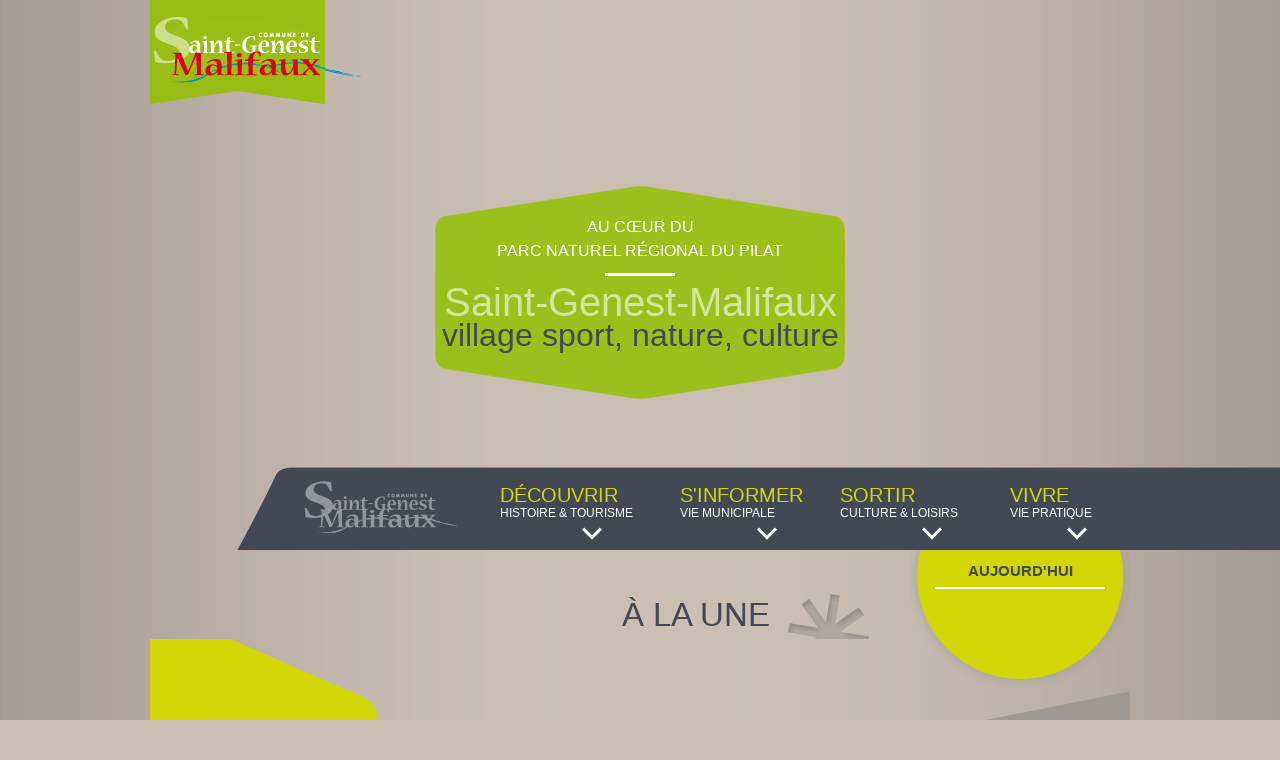

--- FILE ---
content_type: text/html; charset=UTF-8
request_url: http://www.st-genest-malifaux.fr/page-daccueil/rando-rep/
body_size: 17954
content:
<!DOCTYPE html><html lang="fr-FR"><head><script data-no-optimize="1">var litespeed_docref=sessionStorage.getItem("litespeed_docref");litespeed_docref&&(Object.defineProperty(document,"referrer",{get:function(){return litespeed_docref}}),sessionStorage.removeItem("litespeed_docref"));</script> <meta charset="UTF-8"><link data-optimized="2" rel="stylesheet" href="https://www.st-genest-malifaux.fr/wp-content/litespeed/css/0123f6523d31aef08b88dec934713c63.css?ver=84a7a" /><meta name="viewport" content="width=device-width, initial-scale=1"><link rel="profile" href="https://gmpg.org/xfn/11"><link rel="pingback" href="http://www.st-genest-malifaux.fr/xmlrpc.php"><link rel="apple-touch-icon" sizes="57x57" href="https://www.st-genest-malifaux.fr/img/apple-touch-icon-57x57.png"><link rel="apple-touch-icon" sizes="60x60" href="https://www.st-genest-malifaux.fr/img/apple-touch-icon-60x60.png"><link rel="apple-touch-icon" sizes="72x72" href="https://www.st-genest-malifaux.fr/img/apple-touch-icon-72x72.png"><link rel="apple-touch-icon" sizes="76x76" href="https://www.st-genest-malifaux.fr/img/apple-touch-icon-76x76.png"><link rel="apple-touch-icon" sizes="114x114" href="https://www.st-genest-malifaux.fr/img/apple-touch-icon-114x114.png"><link rel="apple-touch-icon" sizes="120x120" href="https://www.st-genest-malifaux.fr/img/apple-touch-icon-120x120.png"><link rel="apple-touch-icon" sizes="144x144" href="https://www.st-genest-malifaux.fr/img/apple-touch-icon-144x144.png"><link rel="apple-touch-icon" sizes="152x152" href="https://www.st-genest-malifaux.fr/img/apple-touch-icon-152x152.png"><link rel="apple-touch-icon" sizes="180x180" href="https://www.st-genest-malifaux.fr/img/apple-touch-icon-180x180.png"><link rel="icon" type="image/png" href="https://www.st-genest-malifaux.fr/img/favicon-32x32.png" sizes="32x32"><link rel="icon" type="image/png" href="https://www.st-genest-malifaux.fr/img/favicon-194x194.png" sizes="194x194"><link rel="icon" type="image/png" href="https://www.st-genest-malifaux.fr/img/android-chrome-192x192.png" sizes="192x192"><link rel="icon" type="image/png" href="https://www.st-genest-malifaux.fr/img/favicon-16x16.png" sizes="16x16"><link rel="manifest" href="https://www.st-genest-malifaux.fr/img/manifest.json"><link rel="mask-icon" href="https://www.st-genest-malifaux.fr/img/safari-pinned-tab.svg" color="#6e6c6c"><meta name="msapplication-TileColor" content="#d6cec5"><meta name="msapplication-TileImage" content="https://www.st-genest-malifaux.fr/img/mstile-144x144.png"><meta name="theme-color" content="#ff0000"> <script type="litespeed/javascript">tarteaucitron.init({"privacyUrl":"","bodyPosition":"bottom","hashtag":"#tarteaucitron","cookieName":"tarteaucitron","orientation":"bottom","groupServices":!1,"showDetailsOnClick":!0,"serviceDefaultState":"wait","showAlertSmall":!1,"cookieslist":!0,"closePopup":!1,"showIcon":!1,"iconPosition":"BottomRight","adblocker":!1,"DenyAllCta":!0,"AcceptAllCta":!0,"highPrivacy":!0,"alwaysNeedConsent":!1,"handleBrowserDNTRequest":!1,"removeCredit":!0,"moreInfoLink":!0,"useExternalCss":!1,"useExternalJs":!1,"readmoreLink":"/mentions-legales/","mandatory":!0,"mandatoryCta":!0,"googleConsentMode":!0,"partnersList":!1})</script> <meta name='robots' content='index, follow, max-image-preview:large, max-snippet:-1, max-video-preview:-1' /><title>rando-rep - Saint-Genest-Malifaux</title><link rel="canonical" href="https://www.st-genest-malifaux.fr/page-daccueil/rando-rep/" /><meta property="og:locale" content="fr_FR" /><meta property="og:type" content="article" /><meta property="og:title" content="rando-rep - Saint-Genest-Malifaux" /><meta property="og:url" content="https://www.st-genest-malifaux.fr/page-daccueil/rando-rep/" /><meta property="og:site_name" content="Saint-Genest-Malifaux" /><meta property="og:image" content="https://www.st-genest-malifaux.fr/page-daccueil/rando-rep" /><meta property="og:image:width" content="300" /><meta property="og:image:height" content="360" /><meta property="og:image:type" content="image/jpeg" /><meta name="twitter:card" content="summary_large_image" /> <script type="application/ld+json" class="yoast-schema-graph">{"@context":"https://schema.org","@graph":[{"@type":"WebPage","@id":"https://www.st-genest-malifaux.fr/page-daccueil/rando-rep/","url":"https://www.st-genest-malifaux.fr/page-daccueil/rando-rep/","name":"rando-rep - Saint-Genest-Malifaux","isPartOf":{"@id":"https://www.st-genest-malifaux.fr/#website"},"primaryImageOfPage":{"@id":"https://www.st-genest-malifaux.fr/page-daccueil/rando-rep/#primaryimage"},"image":{"@id":"https://www.st-genest-malifaux.fr/page-daccueil/rando-rep/#primaryimage"},"thumbnailUrl":"https://www.st-genest-malifaux.fr/wp-content/uploads/2023/09/rando-rep.jpg","datePublished":"2023-09-18T12:42:06+00:00","dateModified":"2023-09-18T12:42:06+00:00","breadcrumb":{"@id":"https://www.st-genest-malifaux.fr/page-daccueil/rando-rep/#breadcrumb"},"inLanguage":"fr-FR","potentialAction":[{"@type":"ReadAction","target":["https://www.st-genest-malifaux.fr/page-daccueil/rando-rep/"]}]},{"@type":"ImageObject","inLanguage":"fr-FR","@id":"https://www.st-genest-malifaux.fr/page-daccueil/rando-rep/#primaryimage","url":"https://www.st-genest-malifaux.fr/wp-content/uploads/2023/09/rando-rep.jpg","contentUrl":"https://www.st-genest-malifaux.fr/wp-content/uploads/2023/09/rando-rep.jpg","width":300,"height":360},{"@type":"BreadcrumbList","@id":"https://www.st-genest-malifaux.fr/page-daccueil/rando-rep/#breadcrumb","itemListElement":[{"@type":"ListItem","position":1,"name":"Accueil","item":"https://www.st-genest-malifaux.fr/"},{"@type":"ListItem","position":2,"name":"Page d&#8217;accueil","item":"https://www.st-genest-malifaux.fr/"},{"@type":"ListItem","position":3,"name":"rando-rep"}]},{"@type":"WebSite","@id":"https://www.st-genest-malifaux.fr/#website","url":"https://www.st-genest-malifaux.fr/","name":"Saint-Genest-Malifaux","description":"Site de la commune de Saint-Genest-Malifaux","publisher":{"@id":"https://www.st-genest-malifaux.fr/#organization"},"potentialAction":[{"@type":"SearchAction","target":{"@type":"EntryPoint","urlTemplate":"https://www.st-genest-malifaux.fr/?s={search_term_string}"},"query-input":{"@type":"PropertyValueSpecification","valueRequired":true,"valueName":"search_term_string"}}],"inLanguage":"fr-FR"},{"@type":"Organization","@id":"https://www.st-genest-malifaux.fr/#organization","name":"Commune de Saint-Genest-Malifaux","url":"https://www.st-genest-malifaux.fr/","logo":{"@type":"ImageObject","inLanguage":"fr-FR","@id":"https://www.st-genest-malifaux.fr/#/schema/logo/image/","url":"http://www.st-genest-malifaux.fr/wp-content/uploads/2022/07/60154c7c121f5669602960.jpg","contentUrl":"http://www.st-genest-malifaux.fr/wp-content/uploads/2022/07/60154c7c121f5669602960.jpg","width":500,"height":188,"caption":"Commune de Saint-Genest-Malifaux"},"image":{"@id":"https://www.st-genest-malifaux.fr/#/schema/logo/image/"}}]}</script> <link rel="alternate" type="application/rss+xml" title="Saint-Genest-Malifaux &raquo; Flux" href="https://www.st-genest-malifaux.fr/feed/" /><link rel="alternate" type="application/rss+xml" title="Saint-Genest-Malifaux &raquo; Flux des commentaires" href="https://www.st-genest-malifaux.fr/comments/feed/" /><link rel="alternate" type="application/rss+xml" title="Saint-Genest-Malifaux &raquo; rando-rep Flux des commentaires" href="https://www.st-genest-malifaux.fr/page-daccueil/rando-rep/feed/" /><style id='classic-theme-styles-inline-css' type='text/css'>/*! This file is auto-generated */
.wp-block-button__link{color:#fff;background-color:#32373c;border-radius:9999px;box-shadow:none;text-decoration:none;padding:calc(.667em + 2px) calc(1.333em + 2px);font-size:1.125em}.wp-block-file__button{background:#32373c;color:#fff;text-decoration:none}</style><style id='global-styles-inline-css' type='text/css'>:root{--wp--preset--aspect-ratio--square: 1;--wp--preset--aspect-ratio--4-3: 4/3;--wp--preset--aspect-ratio--3-4: 3/4;--wp--preset--aspect-ratio--3-2: 3/2;--wp--preset--aspect-ratio--2-3: 2/3;--wp--preset--aspect-ratio--16-9: 16/9;--wp--preset--aspect-ratio--9-16: 9/16;--wp--preset--color--black: #000000;--wp--preset--color--cyan-bluish-gray: #abb8c3;--wp--preset--color--white: #ffffff;--wp--preset--color--pale-pink: #f78da7;--wp--preset--color--vivid-red: #cf2e2e;--wp--preset--color--luminous-vivid-orange: #ff6900;--wp--preset--color--luminous-vivid-amber: #fcb900;--wp--preset--color--light-green-cyan: #7bdcb5;--wp--preset--color--vivid-green-cyan: #00d084;--wp--preset--color--pale-cyan-blue: #8ed1fc;--wp--preset--color--vivid-cyan-blue: #0693e3;--wp--preset--color--vivid-purple: #9b51e0;--wp--preset--gradient--vivid-cyan-blue-to-vivid-purple: linear-gradient(135deg,rgba(6,147,227,1) 0%,rgb(155,81,224) 100%);--wp--preset--gradient--light-green-cyan-to-vivid-green-cyan: linear-gradient(135deg,rgb(122,220,180) 0%,rgb(0,208,130) 100%);--wp--preset--gradient--luminous-vivid-amber-to-luminous-vivid-orange: linear-gradient(135deg,rgba(252,185,0,1) 0%,rgba(255,105,0,1) 100%);--wp--preset--gradient--luminous-vivid-orange-to-vivid-red: linear-gradient(135deg,rgba(255,105,0,1) 0%,rgb(207,46,46) 100%);--wp--preset--gradient--very-light-gray-to-cyan-bluish-gray: linear-gradient(135deg,rgb(238,238,238) 0%,rgb(169,184,195) 100%);--wp--preset--gradient--cool-to-warm-spectrum: linear-gradient(135deg,rgb(74,234,220) 0%,rgb(151,120,209) 20%,rgb(207,42,186) 40%,rgb(238,44,130) 60%,rgb(251,105,98) 80%,rgb(254,248,76) 100%);--wp--preset--gradient--blush-light-purple: linear-gradient(135deg,rgb(255,206,236) 0%,rgb(152,150,240) 100%);--wp--preset--gradient--blush-bordeaux: linear-gradient(135deg,rgb(254,205,165) 0%,rgb(254,45,45) 50%,rgb(107,0,62) 100%);--wp--preset--gradient--luminous-dusk: linear-gradient(135deg,rgb(255,203,112) 0%,rgb(199,81,192) 50%,rgb(65,88,208) 100%);--wp--preset--gradient--pale-ocean: linear-gradient(135deg,rgb(255,245,203) 0%,rgb(182,227,212) 50%,rgb(51,167,181) 100%);--wp--preset--gradient--electric-grass: linear-gradient(135deg,rgb(202,248,128) 0%,rgb(113,206,126) 100%);--wp--preset--gradient--midnight: linear-gradient(135deg,rgb(2,3,129) 0%,rgb(40,116,252) 100%);--wp--preset--font-size--small: 13px;--wp--preset--font-size--medium: 20px;--wp--preset--font-size--large: 36px;--wp--preset--font-size--x-large: 42px;--wp--preset--spacing--20: 0.44rem;--wp--preset--spacing--30: 0.67rem;--wp--preset--spacing--40: 1rem;--wp--preset--spacing--50: 1.5rem;--wp--preset--spacing--60: 2.25rem;--wp--preset--spacing--70: 3.38rem;--wp--preset--spacing--80: 5.06rem;--wp--preset--shadow--natural: 6px 6px 9px rgba(0, 0, 0, 0.2);--wp--preset--shadow--deep: 12px 12px 50px rgba(0, 0, 0, 0.4);--wp--preset--shadow--sharp: 6px 6px 0px rgba(0, 0, 0, 0.2);--wp--preset--shadow--outlined: 6px 6px 0px -3px rgba(255, 255, 255, 1), 6px 6px rgba(0, 0, 0, 1);--wp--preset--shadow--crisp: 6px 6px 0px rgba(0, 0, 0, 1);}:where(.is-layout-flex){gap: 0.5em;}:where(.is-layout-grid){gap: 0.5em;}body .is-layout-flex{display: flex;}.is-layout-flex{flex-wrap: wrap;align-items: center;}.is-layout-flex > :is(*, div){margin: 0;}body .is-layout-grid{display: grid;}.is-layout-grid > :is(*, div){margin: 0;}:where(.wp-block-columns.is-layout-flex){gap: 2em;}:where(.wp-block-columns.is-layout-grid){gap: 2em;}:where(.wp-block-post-template.is-layout-flex){gap: 1.25em;}:where(.wp-block-post-template.is-layout-grid){gap: 1.25em;}.has-black-color{color: var(--wp--preset--color--black) !important;}.has-cyan-bluish-gray-color{color: var(--wp--preset--color--cyan-bluish-gray) !important;}.has-white-color{color: var(--wp--preset--color--white) !important;}.has-pale-pink-color{color: var(--wp--preset--color--pale-pink) !important;}.has-vivid-red-color{color: var(--wp--preset--color--vivid-red) !important;}.has-luminous-vivid-orange-color{color: var(--wp--preset--color--luminous-vivid-orange) !important;}.has-luminous-vivid-amber-color{color: var(--wp--preset--color--luminous-vivid-amber) !important;}.has-light-green-cyan-color{color: var(--wp--preset--color--light-green-cyan) !important;}.has-vivid-green-cyan-color{color: var(--wp--preset--color--vivid-green-cyan) !important;}.has-pale-cyan-blue-color{color: var(--wp--preset--color--pale-cyan-blue) !important;}.has-vivid-cyan-blue-color{color: var(--wp--preset--color--vivid-cyan-blue) !important;}.has-vivid-purple-color{color: var(--wp--preset--color--vivid-purple) !important;}.has-black-background-color{background-color: var(--wp--preset--color--black) !important;}.has-cyan-bluish-gray-background-color{background-color: var(--wp--preset--color--cyan-bluish-gray) !important;}.has-white-background-color{background-color: var(--wp--preset--color--white) !important;}.has-pale-pink-background-color{background-color: var(--wp--preset--color--pale-pink) !important;}.has-vivid-red-background-color{background-color: var(--wp--preset--color--vivid-red) !important;}.has-luminous-vivid-orange-background-color{background-color: var(--wp--preset--color--luminous-vivid-orange) !important;}.has-luminous-vivid-amber-background-color{background-color: var(--wp--preset--color--luminous-vivid-amber) !important;}.has-light-green-cyan-background-color{background-color: var(--wp--preset--color--light-green-cyan) !important;}.has-vivid-green-cyan-background-color{background-color: var(--wp--preset--color--vivid-green-cyan) !important;}.has-pale-cyan-blue-background-color{background-color: var(--wp--preset--color--pale-cyan-blue) !important;}.has-vivid-cyan-blue-background-color{background-color: var(--wp--preset--color--vivid-cyan-blue) !important;}.has-vivid-purple-background-color{background-color: var(--wp--preset--color--vivid-purple) !important;}.has-black-border-color{border-color: var(--wp--preset--color--black) !important;}.has-cyan-bluish-gray-border-color{border-color: var(--wp--preset--color--cyan-bluish-gray) !important;}.has-white-border-color{border-color: var(--wp--preset--color--white) !important;}.has-pale-pink-border-color{border-color: var(--wp--preset--color--pale-pink) !important;}.has-vivid-red-border-color{border-color: var(--wp--preset--color--vivid-red) !important;}.has-luminous-vivid-orange-border-color{border-color: var(--wp--preset--color--luminous-vivid-orange) !important;}.has-luminous-vivid-amber-border-color{border-color: var(--wp--preset--color--luminous-vivid-amber) !important;}.has-light-green-cyan-border-color{border-color: var(--wp--preset--color--light-green-cyan) !important;}.has-vivid-green-cyan-border-color{border-color: var(--wp--preset--color--vivid-green-cyan) !important;}.has-pale-cyan-blue-border-color{border-color: var(--wp--preset--color--pale-cyan-blue) !important;}.has-vivid-cyan-blue-border-color{border-color: var(--wp--preset--color--vivid-cyan-blue) !important;}.has-vivid-purple-border-color{border-color: var(--wp--preset--color--vivid-purple) !important;}.has-vivid-cyan-blue-to-vivid-purple-gradient-background{background: var(--wp--preset--gradient--vivid-cyan-blue-to-vivid-purple) !important;}.has-light-green-cyan-to-vivid-green-cyan-gradient-background{background: var(--wp--preset--gradient--light-green-cyan-to-vivid-green-cyan) !important;}.has-luminous-vivid-amber-to-luminous-vivid-orange-gradient-background{background: var(--wp--preset--gradient--luminous-vivid-amber-to-luminous-vivid-orange) !important;}.has-luminous-vivid-orange-to-vivid-red-gradient-background{background: var(--wp--preset--gradient--luminous-vivid-orange-to-vivid-red) !important;}.has-very-light-gray-to-cyan-bluish-gray-gradient-background{background: var(--wp--preset--gradient--very-light-gray-to-cyan-bluish-gray) !important;}.has-cool-to-warm-spectrum-gradient-background{background: var(--wp--preset--gradient--cool-to-warm-spectrum) !important;}.has-blush-light-purple-gradient-background{background: var(--wp--preset--gradient--blush-light-purple) !important;}.has-blush-bordeaux-gradient-background{background: var(--wp--preset--gradient--blush-bordeaux) !important;}.has-luminous-dusk-gradient-background{background: var(--wp--preset--gradient--luminous-dusk) !important;}.has-pale-ocean-gradient-background{background: var(--wp--preset--gradient--pale-ocean) !important;}.has-electric-grass-gradient-background{background: var(--wp--preset--gradient--electric-grass) !important;}.has-midnight-gradient-background{background: var(--wp--preset--gradient--midnight) !important;}.has-small-font-size{font-size: var(--wp--preset--font-size--small) !important;}.has-medium-font-size{font-size: var(--wp--preset--font-size--medium) !important;}.has-large-font-size{font-size: var(--wp--preset--font-size--large) !important;}.has-x-large-font-size{font-size: var(--wp--preset--font-size--x-large) !important;}
:where(.wp-block-post-template.is-layout-flex){gap: 1.25em;}:where(.wp-block-post-template.is-layout-grid){gap: 1.25em;}
:where(.wp-block-columns.is-layout-flex){gap: 2em;}:where(.wp-block-columns.is-layout-grid){gap: 2em;}
:root :where(.wp-block-pullquote){font-size: 1.5em;line-height: 1.6;}</style><style id='posts-table-pro-head-inline-css' type='text/css'>table.posts-data-table { visibility: hidden; }</style> <script type="litespeed/javascript" data-src="http://www.st-genest-malifaux.fr/wp-includes/js/jquery/jquery.min.js" id="jquery-core-js"></script> <link rel="https://api.w.org/" href="https://www.st-genest-malifaux.fr/wp-json/" /><link rel="alternate" title="JSON" type="application/json" href="https://www.st-genest-malifaux.fr/wp-json/wp/v2/media/8915" /><link rel="EditURI" type="application/rsd+xml" title="RSD" href="https://www.st-genest-malifaux.fr/xmlrpc.php?rsd" /><link rel='shortlink' href='https://www.st-genest-malifaux.fr/?p=8915' /><link rel="alternate" title="oEmbed (JSON)" type="application/json+oembed" href="https://www.st-genest-malifaux.fr/wp-json/oembed/1.0/embed?url=https%3A%2F%2Fwww.st-genest-malifaux.fr%2Fpage-daccueil%2Frando-rep%2F" /><link rel="alternate" title="oEmbed (XML)" type="text/xml+oembed" href="https://www.st-genest-malifaux.fr/wp-json/oembed/1.0/embed?url=https%3A%2F%2Fwww.st-genest-malifaux.fr%2Fpage-daccueil%2Frando-rep%2F&#038;format=xml" /><style type="text/css">.recentcomments a{display:inline !important;padding:0 !important;margin:0 !important;}</style> <script type="litespeed/javascript">window.OneSignal=window.OneSignal||[];OneSignal.push(function(){OneSignal.SERVICE_WORKER_UPDATER_PATH="OneSignalSDKUpdaterWorker.js.php";OneSignal.SERVICE_WORKER_PATH="OneSignalSDKWorker.js.php";OneSignal.SERVICE_WORKER_PARAM={scope:"/"};OneSignal.setDefaultNotificationUrl("http://www.st-genest-malifaux.fr");var oneSignal_options={};window._oneSignalInitOptions=oneSignal_options;oneSignal_options.wordpress=!0;oneSignal_options.appId='3c40c4b8-a3c8-4c9b-a8e6-295ab01c639b';oneSignal_options.allowLocalhostAsSecureOrigin=!0;oneSignal_options.welcomeNotification={};oneSignal_options.welcomeNotification.title="";oneSignal_options.welcomeNotification.message="";oneSignal_options.subdomainName="st-genest-malifaux";oneSignal_options.safari_web_id="web.onesignal.auto.44fa898b-ecac-43e4-a4f9-b7817452e5d5";oneSignal_options.promptOptions={};oneSignal_options.promptOptions.actionMessage="Pour être informés des dernières actualités de Saint-Genest-Malifaux, inscrivez-vous !";oneSignal_options.promptOptions.exampleNotificationTitleDesktop="Nouvelle actualité !";oneSignal_options.promptOptions.exampleNotificationMessageDesktop="L'actualité de Saint-Genest-Malifaux";oneSignal_options.promptOptions.exampleNotificationTitleMobile="Nouvelle actualité !";oneSignal_options.promptOptions.exampleNotificationMessageMobile="L'actualité de Saint-Genest-Malifaux";oneSignal_options.promptOptions.exampleNotificationCaption="Vous pourrez vous désinscrire à tout moment.";oneSignal_options.promptOptions.acceptButtonText="J'ACCEPTE";oneSignal_options.promptOptions.cancelButtonText="NON MERCI";oneSignal_options.promptOptions.siteName="Etre alerté des actualités !";oneSignal_options.notifyButton={};oneSignal_options.notifyButton.enable=!0;oneSignal_options.notifyButton.position='bottom-left';oneSignal_options.notifyButton.theme='default';oneSignal_options.notifyButton.size='medium';oneSignal_options.notifyButton.showCredit=!0;oneSignal_options.notifyButton.text={};oneSignal_options.notifyButton.text['tip.state.unsubscribed']='Je souhaite être alerté des dernières actus...';oneSignal_options.notifyButton.text['tip.state.subscribed']='Vous recevez nos alertes actus';oneSignal_options.notifyButton.text['tip.state.blocked']='Vous avez bloqué les alertes actus';oneSignal_options.notifyButton.text['message.action.subscribed']='Merci de vous êtes inscrits !';oneSignal_options.notifyButton.text['message.action.resubscribed']='Vous recevez nos alertes actus';oneSignal_options.notifyButton.text['message.action.unsubscribed']='Vous ne recevrez plus nos alertes actus';oneSignal_options.notifyButton.text['dialog.main.title']='Gérez les alertes actus';oneSignal_options.notifyButton.text['dialog.main.button.subscribe']='S&#039;INSCRIRE';oneSignal_options.notifyButton.text['dialog.main.button.unsubscribe']='SE DÉSINSCRIRE';oneSignal_options.notifyButton.text['dialog.blocked.message']='Suivre ces indications afin de recevoir les alertes actus :';oneSignal_options.notifyButton.colors={};oneSignal_options.notifyButton.colors['circle.background']='#e4328a';oneSignal_options.notifyButton.colors['circle.foreground']='#b30f60';oneSignal_options.notifyButton.colors['badge.background']='#434854';oneSignal_options.notifyButton.colors['pulse.color']='#e4328a';oneSignal_options.notifyButton.colors['dialog.button.background']='#e4328a';oneSignal_options.notifyButton.offset={};OneSignal.init(window._oneSignalInitOptions);OneSignal.showSlidedownPrompt()});function documentInitOneSignal(){var oneSignal_elements=document.getElementsByClassName("OneSignal-prompt");var oneSignalLinkClickHandler=function(event){OneSignal.push(['registerForPushNotifications']);event.preventDefault()};for(var i=0;i<oneSignal_elements.length;i++)
oneSignal_elements[i].addEventListener('click',oneSignalLinkClickHandler,!1);}
if(document.readyState==='complete'){documentInitOneSignal()}else{window.addEventListener("load",function(event){documentInitOneSignal()})}</script> <link rel="icon" href="https://www.st-genest-malifaux.fr/wp-content/uploads/2021/10/cropped-favicon-32x32.jpg" sizes="32x32" /><link rel="icon" href="https://www.st-genest-malifaux.fr/wp-content/uploads/2021/10/cropped-favicon-192x192.jpg" sizes="192x192" /><link rel="apple-touch-icon" href="https://www.st-genest-malifaux.fr/wp-content/uploads/2021/10/cropped-favicon-180x180.jpg" /><meta name="msapplication-TileImage" content="https://www.st-genest-malifaux.fr/wp-content/uploads/2021/10/cropped-favicon-270x270.jpg" /><body class="attachment attachment-template-default attachmentid-8915 attachment-jpeg" itemscope itemtype="https://schema.org/WebPage"><div id="page" class="site">
<a class="skip-link screen-reader-text" href="#content">Skip to content</a><header id="masthead" class="site-header accueil" role="banner"><div class="site-branding"><p class="site-title"><a href="https://www.st-genest-malifaux.fr/" rel="home"><img data-lazyloaded="1" src="[data-uri]" width="211" height="104" data-src="https://www.st-genest-malifaux.fr//img/logo-st-genest.png"/></a></p><div class="bloc-entete-accueil"><p class="verbe">AU C&OElig;UR DU <br/>PARC NATUREL R&Eacute;GIONAL DU PILAT</p><h1>Saint-Genest-Malifaux</h1><h6>village sport, nature, culture</h6></div><div class="slider"><ul class="rslides" id="slider1"><li>&nbsp;</li><li>&nbsp;</li><li>&nbsp;</li><li>&nbsp;</li></ul></div></div><div class="content-nav"><nav id="site-navigation" class="main-navigation" role="navigation">
<button class="menu-toggle" aria-controls="primary-menu" aria-expanded="false">Menu<span></span></button><ul id="site-navigation" class="site-navigation is-fixed"><li class="logo-nav"><img data-lazyloaded="1" src="[data-uri]" width="157" height="53" data-src="https://www.st-genest-malifaux.fr//img/logo-menu.png" alt=""/></li><li class="decouvrir nav-menu">
<a href="#" class="croix">
<span class="menu-titre">D&Eacute;COUVRIR</span>
<span class="menu-sous-titre">HISTOIRE & TOURISME</span>
</a><ul id="primary-menu" class="is-hidden cd-secondary-nav menu-decouvrir"><li id="menu-item-182" class="menu-item menu-item-type-post_type menu-item-object-page menu-item-has-children menu-item-182"><a href="https://www.st-genest-malifaux.fr/saint-genest-malifaux/">Saint-Genest-Malifaux</a><ul class="sub-menu"><li id="menu-item-183" class="menu-item menu-item-type-post_type menu-item-object-page menu-item-183"><a href="https://www.st-genest-malifaux.fr/saint-genest-malifaux/presentation/">Présentation</a></li><li id="menu-item-185" class="menu-item menu-item-type-post_type menu-item-object-page menu-item-185"><a href="https://www.st-genest-malifaux.fr/saint-genest-malifaux/de-legende-a-lhistoire/">De la légende à l&rsquo;histoire</a></li></ul></li><li id="menu-item-186" class="menu-item menu-item-type-post_type menu-item-object-page menu-item-has-children menu-item-186"><a href="https://www.st-genest-malifaux.fr/curiosites-touristiques/">Curiosités touristiques de la commune</a><ul class="sub-menu"><li id="menu-item-187" class="menu-item menu-item-type-post_type menu-item-object-page menu-item-187"><a href="https://www.st-genest-malifaux.fr/curiosites-touristiques/le-chateau-du-bois/">Le château du Bois</a></li><li id="menu-item-188" class="menu-item menu-item-type-post_type menu-item-object-page menu-item-188"><a href="https://www.st-genest-malifaux.fr/curiosites-touristiques/chateau-de-perusel/">Le château de Pérusel</a></li><li id="menu-item-1349" class="menu-item menu-item-type-post_type menu-item-object-page menu-item-1349"><a href="https://www.st-genest-malifaux.fr/curiosites-touristiques/barrage-du-sapt/">Le barrage des Plats</a></li><li id="menu-item-189" class="menu-item menu-item-type-post_type menu-item-object-page menu-item-189"><a href="https://www.st-genest-malifaux.fr/curiosites-touristiques/eglise/">L&rsquo;église</a></li><li id="menu-item-190" class="menu-item menu-item-type-post_type menu-item-object-page menu-item-190"><a href="https://www.st-genest-malifaux.fr/curiosites-touristiques/cret-de-chaussitre/">Le crêt de Chaussitre</a></li><li id="menu-item-191" class="menu-item menu-item-type-post_type menu-item-object-page menu-item-191"><a href="https://www.st-genest-malifaux.fr/curiosites-touristiques/font-ria/">La Font Ria</a></li><li id="menu-item-1077" class="menu-item menu-item-type-post_type menu-item-object-page menu-item-1077"><a href="https://www.st-genest-malifaux.fr/curiosites-touristiques/petit-patrimoine/">Le petit patrimoine</a></li><li id="menu-item-1097" class="menu-item menu-item-type-post_type menu-item-object-page menu-item-1097"><a href="https://www.st-genest-malifaux.fr/curiosites-touristiques/habitat-villageois-rural/">L&rsquo;habitat villageois et rural</a></li><li id="menu-item-1182" class="menu-item menu-item-type-post_type menu-item-object-page menu-item-1182"><a href="https://www.st-genest-malifaux.fr/curiosites-touristiques/flore/">La flore</a></li></ul></li><li id="menu-item-192" class="menu-item menu-item-type-post_type menu-item-object-page menu-item-192"><a href="https://www.st-genest-malifaux.fr/restaurants/">Restaurants</a></li><li id="menu-item-193" class="menu-item menu-item-type-post_type menu-item-object-page menu-item-has-children menu-item-193"><a href="https://www.st-genest-malifaux.fr/hebergement/">Hébergement</a><ul class="sub-menu"><li id="menu-item-195" class="menu-item menu-item-type-post_type menu-item-object-page menu-item-195"><a href="https://www.st-genest-malifaux.fr/hebergement/chalets-loisirs/">Chalets loisirs</a></li><li id="menu-item-194" class="menu-item menu-item-type-post_type menu-item-object-page menu-item-194"><a href="https://www.st-genest-malifaux.fr/hebergement/camping-municipal/">Camping municipal</a></li><li id="menu-item-196" class="menu-item menu-item-type-post_type menu-item-object-page menu-item-196"><a href="https://www.st-genest-malifaux.fr/hebergement/gite-rural/">Gîtes ruraux</a></li><li id="menu-item-197" class="menu-item menu-item-type-post_type menu-item-object-page menu-item-197"><a href="https://www.st-genest-malifaux.fr/hebergement/chambres-hotes-tables-hotes/">Chambres d&rsquo;hôtes</a></li><li id="menu-item-198" class="menu-item menu-item-type-post_type menu-item-object-page menu-item-198"><a href="https://www.st-genest-malifaux.fr/hebergement/hebergements-collectifs/">Hébergements de groupes</a></li><li id="menu-item-8189" class="menu-item menu-item-type-post_type menu-item-object-page menu-item-8189"><a href="https://www.st-genest-malifaux.fr/hebergement/hotels/">Hôtels</a></li></ul></li><li id="menu-item-812" class="menu-item menu-item-type-post_type menu-item-object-page menu-item-812"><a href="https://www.st-genest-malifaux.fr/location-de-salle/">Location de salle</a></li><li id="menu-item-257" class="menu-item menu-item-type-post_type menu-item-object-page menu-item-257"><a href="https://www.st-genest-malifaux.fr/office-de-tourisme/">Office de tourisme</a></li><li id="menu-item-258" class="menu-item menu-item-type-post_type menu-item-object-page menu-item-258"><a href="https://www.st-genest-malifaux.fr/parc-naturel-regional-pilat/">Parc Naturel Régional du Pilat</a></li><li id="menu-item-260" class="menu-item menu-item-type-post_type menu-item-object-page menu-item-260"><a href="https://www.st-genest-malifaux.fr/plan-de-commune/">Plan interactif de la commune</a></li></ul></li><li class="informer nav-menu">
<a href="#" class="croix">
<span class="menu-titre">S'INFORMER</span>
<span class="menu-sous-titre">VIE MUNICIPALE</span>
</a><ul id="primary-menu" class="is-hidden cd-secondary-nav menu-informer"><li id="menu-item-199" class="menu-item menu-item-type-post_type menu-item-object-page menu-item-199"><a href="https://www.st-genest-malifaux.fr/le-mot-du-maire/">Le mot du Maire</a></li><li id="menu-item-201" class="menu-item menu-item-type-post_type menu-item-object-page menu-item-has-children menu-item-201"><a href="https://www.st-genest-malifaux.fr/conseil-municipal/">Le conseil municipal</a><ul class="sub-menu"><li id="menu-item-200" class="menu-item menu-item-type-post_type menu-item-object-page menu-item-200"><a href="https://www.st-genest-malifaux.fr/conseil-municipal/elus-municipaux/">Les élus</a></li><li id="menu-item-212" class="menu-item menu-item-type-post_type menu-item-object-page menu-item-212"><a href="https://www.st-genest-malifaux.fr/conseil-municipal/commissions-municipales/">Commissions municipales</a></li><li id="menu-item-213" class="menu-item menu-item-type-post_type menu-item-object-page menu-item-213"><a href="https://www.st-genest-malifaux.fr/conseil-municipal/comptes-rendus-conseils-municipaux/">PV des conseils municipaux</a></li></ul></li><li id="menu-item-203" class="menu-item menu-item-type-post_type menu-item-object-page menu-item-203"><a href="https://www.st-genest-malifaux.fr/accueil-mairie/">Accueil en mairie</a></li><li id="menu-item-204" class="menu-item menu-item-type-post_type menu-item-object-page menu-item-204"><a href="https://www.st-genest-malifaux.fr/marches-publics/">Marchés publics</a></li><li id="menu-item-202" class="menu-item menu-item-type-post_type menu-item-object-page menu-item-202"><a href="https://www.st-genest-malifaux.fr/services-municipaux/">Services municipaux</a></li><li id="menu-item-6843" class="menu-item menu-item-type-post_type menu-item-object-page menu-item-6843"><a href="https://www.st-genest-malifaux.fr/services-eau-assainissement/">Services de l’eau et de l’assainissement</a></li><li id="menu-item-2787" class="menu-item menu-item-type-post_type menu-item-object-page menu-item-2787"><a href="https://www.st-genest-malifaux.fr/arretes-municipaux-prefectoraux/">Arrêtés et délibérations</a></li><li id="menu-item-1584" class="menu-item menu-item-type-post_type menu-item-object-page menu-item-1584"><a href="https://www.st-genest-malifaux.fr/permanences-en-mairie/">Permanences en mairie</a></li><li id="menu-item-206" class="menu-item menu-item-type-post_type menu-item-object-page menu-item-206"><a href="https://www.st-genest-malifaux.fr/intercommunalite-et-territoires/">Intercommunalité et territoires</a></li><li id="menu-item-811" class="menu-item menu-item-type-post_type menu-item-object-page menu-item-811"><a href="https://www.st-genest-malifaux.fr/dechetterie-saint-genest-malifaux/">Déchetterie</a></li><li id="menu-item-207" class="menu-item menu-item-type-post_type menu-item-object-page menu-item-207"><a href="https://www.st-genest-malifaux.fr/grands-projets/">Grands projets</a></li><li id="menu-item-2058" class="menu-item menu-item-type-post_type menu-item-object-page menu-item-2058"><a href="https://www.st-genest-malifaux.fr/plan-local-durbanisme/">Plan Local d&rsquo;Urbanisme</a></li><li id="menu-item-2246" class="menu-item menu-item-type-post_type menu-item-object-page menu-item-2246"><a href="https://www.st-genest-malifaux.fr/ramassage-des-ordures-menageres/">Ordures ménagères, tri sélectif et compost</a></li><li id="menu-item-205" class="menu-item menu-item-type-post_type menu-item-object-page menu-item-205"><a href="https://www.st-genest-malifaux.fr/demarches-en-ligne/">Démarches en ligne</a></li><li id="menu-item-208" class="menu-item menu-item-type-post_type menu-item-object-page menu-item-has-children menu-item-208"><a href="https://www.st-genest-malifaux.fr/publications-municipales/">Bulletins</a><ul class="sub-menu"><li id="menu-item-209" class="menu-item menu-item-type-post_type menu-item-object-page menu-item-209"><a href="https://www.st-genest-malifaux.fr/publications-municipales/bulletins-annuels/">Bulletins annuels</a></li><li id="menu-item-210" class="menu-item menu-item-type-post_type menu-item-object-page menu-item-210"><a href="https://www.st-genest-malifaux.fr/publications-municipales/bulletins-dinformation-trimestriels/">Bulletins d&rsquo;information trimestriels</a></li></ul></li><li id="menu-item-3482" class="menu-item menu-item-type-taxonomy menu-item-object-category menu-item-3482"><a href="https://www.st-genest-malifaux.fr/actualites/">Actualités</a></li></ul></li><li class="sortir nav-menu">
<a href="#" class="croix">
<span class="menu-titre">SORTIR</span>
<span class="menu-sous-titre">CULTURE & LOISIRS</span>
</a><ul id="primary-menu" class="is-hidden cd-secondary-nav menu-sortir"><li id="menu-item-12032" class="menu-item menu-item-type-post_type menu-item-object-page menu-item-12032"><a href="https://www.st-genest-malifaux.fr/saison-culturelle-2025-2026/">Saison culturelle 2025/2026</a></li><li id="menu-item-216" class="menu-item menu-item-type-post_type menu-item-object-page menu-item-has-children menu-item-216"><a href="https://www.st-genest-malifaux.fr/agenda-des-manifestations/">Agenda des manifestations</a><ul class="sub-menu"><li id="menu-item-11871" class="menu-item menu-item-type-post_type menu-item-object-page menu-item-11871"><a href="https://www.st-genest-malifaux.fr/agenda-des-manifestations/agenda-octobre-2025/">Agenda d’octobre 2025</a></li><li id="menu-item-12310" class="menu-item menu-item-type-post_type menu-item-object-page menu-item-12310"><a href="https://www.st-genest-malifaux.fr/agenda-des-manifestations/agenda-novembre-2025/">Agenda de novembre 2025</a></li><li id="menu-item-12326" class="menu-item menu-item-type-post_type menu-item-object-page menu-item-12326"><a href="https://www.st-genest-malifaux.fr/agenda-des-manifestations/agenda-decembre-2025/">Agenda de décembre 2025</a></li><li id="menu-item-12346" class="menu-item menu-item-type-post_type menu-item-object-page menu-item-12346"><a href="https://www.st-genest-malifaux.fr/agenda-des-manifestations/agenda-janvier-2026/">Agenda de janvier 2026</a></li><li id="menu-item-2127" class="menu-item menu-item-type-post_type menu-item-object-page menu-item-2127"><a href="https://www.st-genest-malifaux.fr/agenda-des-manifestations/">Événements plus anciens</a></li></ul></li><li id="menu-item-218" class="menu-item menu-item-type-post_type menu-item-object-page menu-item-has-children menu-item-218"><a href="https://www.st-genest-malifaux.fr/circuits-de-randonnees/">Circuits de randonnées &#038; parcours découverte</a><ul class="sub-menu"><li id="menu-item-5165" class="menu-item menu-item-type-post_type menu-item-object-page menu-item-5165"><a href="https://www.st-genest-malifaux.fr/circuits-de-randonnees/parcours-botanique-croix-de-garry/">Parcours botanique de la Croix de Garry</a></li><li id="menu-item-219" class="menu-item menu-item-type-post_type menu-item-object-page menu-item-219"><a href="https://www.st-genest-malifaux.fr/circuits-de-randonnees/sentier-de-ville-saint-genest-fil-temps/">Sentier de ville : Saint-Genest au fil du temps</a></li><li id="menu-item-227" class="menu-item menu-item-type-post_type menu-item-object-page menu-item-227"><a href="https://www.st-genest-malifaux.fr/circuits-de-randonnees/sentier-n1-bois-ternay/">Sentier n°1 : Le Bois Ternay</a></li><li id="menu-item-228" class="menu-item menu-item-type-post_type menu-item-object-page menu-item-228"><a href="https://www.st-genest-malifaux.fr/circuits-de-randonnees/sentier-n2-bois-de-trappe/">Sentier n°2 : Le Bois de la Trappe</a></li><li id="menu-item-229" class="menu-item menu-item-type-post_type menu-item-object-page menu-item-229"><a href="https://www.st-genest-malifaux.fr/circuits-de-randonnees/sentier-n3-pierre-saint-martin/">Sentier n°3 : La Pierre Saint-Martin</a></li><li id="menu-item-230" class="menu-item menu-item-type-post_type menu-item-object-page menu-item-230"><a href="https://www.st-genest-malifaux.fr/circuits-de-randonnees/sentier-n4-circuit-de-semene/">Sentier n°4 : Circuit de la Semène</a></li></ul></li><li id="menu-item-221" class="menu-item menu-item-type-post_type menu-item-object-page menu-item-has-children menu-item-221"><a href="https://www.st-genest-malifaux.fr/equipements/">Equipements</a><ul class="sub-menu"><li id="menu-item-222" class="menu-item menu-item-type-post_type menu-item-object-page menu-item-222"><a href="https://www.st-genest-malifaux.fr/equipements/cinema-jules-verne/">Cinéma Jules Verne</a></li><li id="menu-item-223" class="menu-item menu-item-type-post_type menu-item-object-page menu-item-223"><a href="https://www.st-genest-malifaux.fr/equipements/espace-jules-verne/">Espace Jules Verne</a></li><li id="menu-item-224" class="menu-item menu-item-type-post_type menu-item-object-page menu-item-224"><a href="https://www.st-genest-malifaux.fr/equipements/mediatheque-bibliotheque/">Médiathèque Graine de culture</a></li><li id="menu-item-225" class="menu-item menu-item-type-post_type menu-item-object-page menu-item-225"><a href="https://www.st-genest-malifaux.fr/equipements/espace-de-forge/">Espace de la Forge</a></li><li id="menu-item-226" class="menu-item menu-item-type-post_type menu-item-object-page menu-item-226"><a href="https://www.st-genest-malifaux.fr/equipements/complexe-sportif-de-croix-de-garry/">Complexe sportif de la Croix de Garry</a></li></ul></li><li id="menu-item-220" class="menu-item menu-item-type-post_type menu-item-object-page menu-item-has-children menu-item-220"><a href="https://www.st-genest-malifaux.fr/activites-diverses/">Activités à Saint-Genest et aux alentours</a><ul class="sub-menu"><li id="menu-item-1645" class="menu-item menu-item-type-post_type menu-item-object-page menu-item-1645"><a href="https://www.st-genest-malifaux.fr/activites-diverses/activites-sport-loisirs/">Activités Sport &#038; Loisirs</a></li><li id="menu-item-1688" class="menu-item menu-item-type-post_type menu-item-object-page menu-item-1688"><a href="https://www.st-genest-malifaux.fr/activites-diverses/activites-art-patrimoine/">Activités Art &#038; Patrimoine</a></li></ul></li></ul></li><li class="vivre nav-menu">
<a href="#" class="croix">
<span class="menu-titre">VIVRE</span>
<span class="menu-sous-titre">VIE PRATIQUE</span>
</a><ul id="primary-menu" class="is-hidden cd-secondary-nav menu-vivre"><li id="menu-item-246" class="menu-item menu-item-type-post_type menu-item-object-page menu-item-has-children menu-item-246"><a href="https://www.st-genest-malifaux.fr/acteurs-economiques/">Acteurs économiques</a><ul class="sub-menu"><li id="menu-item-248" class="menu-item menu-item-type-post_type menu-item-object-page menu-item-248"><a href="https://www.st-genest-malifaux.fr/acteurs-economiques/artisans/">Artisans</a></li><li id="menu-item-249" class="menu-item menu-item-type-post_type menu-item-object-page menu-item-249"><a href="https://www.st-genest-malifaux.fr/acteurs-economiques/artisanat-dart/">Artisanat d&rsquo;art</a></li><li id="menu-item-250" class="menu-item menu-item-type-post_type menu-item-object-page menu-item-250"><a href="https://www.st-genest-malifaux.fr/acteurs-economiques/commerces/">Commerces</a></li><li id="menu-item-6789" class="menu-item menu-item-type-post_type menu-item-object-page menu-item-6789"><a href="https://www.st-genest-malifaux.fr/acteurs-economiques/annuaires-des-associations-de-commercants/">Association de commerçants</a></li><li id="menu-item-252" class="menu-item menu-item-type-post_type menu-item-object-page menu-item-252"><a href="https://www.st-genest-malifaux.fr/acteurs-economiques/entreprises/">Entreprises</a></li><li id="menu-item-251" class="menu-item menu-item-type-post_type menu-item-object-page menu-item-251"><a href="https://www.st-genest-malifaux.fr/acteurs-economiques/divers/">Acteurs économiques divers</a></li></ul></li><li id="menu-item-240" class="menu-item menu-item-type-post_type menu-item-object-page menu-item-has-children menu-item-240"><a href="https://www.st-genest-malifaux.fr/vie-associative/">Vie associative</a><ul class="sub-menu"><li id="menu-item-245" class="menu-item menu-item-type-post_type menu-item-object-page menu-item-245"><a href="https://www.st-genest-malifaux.fr/vie-associative/syndicats-agricoles/">Syndicats agricoles</a></li><li id="menu-item-244" class="menu-item menu-item-type-post_type menu-item-object-page menu-item-244"><a href="https://www.st-genest-malifaux.fr/vie-associative/associations-de-parents/">Associations de parents d’élèves</a></li><li id="menu-item-243" class="menu-item menu-item-type-post_type menu-item-object-page menu-item-243"><a href="https://www.st-genest-malifaux.fr/vie-associative/associations-culturelles-touristiques/">Associations culturelles et touristiques</a></li><li id="menu-item-242" class="menu-item menu-item-type-post_type menu-item-object-page menu-item-242"><a href="https://www.st-genest-malifaux.fr/vie-associative/associations-sportives-de-loisirs/">Associations sportives et de loisirs</a></li><li id="menu-item-241" class="menu-item menu-item-type-post_type menu-item-object-page menu-item-241"><a href="https://www.st-genest-malifaux.fr/vie-associative/associations-sociales/">Associations sociales</a></li></ul></li><li id="menu-item-247" class="menu-item menu-item-type-post_type menu-item-object-page menu-item-247"><a href="https://www.st-genest-malifaux.fr/marche/">Marché</a></li><li id="menu-item-4684" class="menu-item menu-item-type-post_type menu-item-object-page menu-item-4684"><a href="https://www.st-genest-malifaux.fr/produits-du-terroir/">Produits du terroir</a></li><li id="menu-item-235" class="menu-item menu-item-type-post_type menu-item-object-page menu-item-has-children menu-item-235"><a href="https://www.st-genest-malifaux.fr/education/">Education</a><ul class="sub-menu"><li id="menu-item-239" class="menu-item menu-item-type-post_type menu-item-object-page menu-item-239"><a href="https://www.st-genest-malifaux.fr/education/ecoles-maternelles-primaires/">Écoles maternelles et primaires</a></li><li id="menu-item-238" class="menu-item menu-item-type-post_type menu-item-object-page menu-item-238"><a href="https://www.st-genest-malifaux.fr/education/college/">Collège</a></li><li id="menu-item-237" class="menu-item menu-item-type-post_type menu-item-object-page menu-item-237"><a href="https://www.st-genest-malifaux.fr/education/lycee/">Lycée</a></li></ul></li><li id="menu-item-232" class="menu-item menu-item-type-post_type menu-item-object-page menu-item-has-children menu-item-232"><a href="https://www.st-genest-malifaux.fr/sante-social/">Santé &#038; social</a><ul class="sub-menu"><li id="menu-item-233" class="menu-item menu-item-type-post_type menu-item-object-page menu-item-233"><a href="https://www.st-genest-malifaux.fr/sante-social/services-a-personne-a-famille/">Services à la personne et à la famille</a></li><li id="menu-item-234" class="menu-item menu-item-type-post_type menu-item-object-page menu-item-234"><a href="https://www.st-genest-malifaux.fr/sante-social/services-medicaux-para-medicaux/">Services médicaux et para-médicaux</a></li></ul></li><li id="menu-item-5419" class="menu-item menu-item-type-post_type menu-item-object-page menu-item-5419"><a href="https://www.st-genest-malifaux.fr/maison-des-services-monts-pilat-st-genest-malifaux/">Maison des Services au Public</a></li><li id="menu-item-6676" class="menu-item menu-item-type-post_type menu-item-object-page menu-item-6676"><a href="https://www.st-genest-malifaux.fr/ccas-saint-genest-malifaux/">CCAS (Centre Communal d’Action Sociale)</a></li><li id="menu-item-231" class="menu-item menu-item-type-post_type menu-item-object-page menu-item-231"><a href="https://www.st-genest-malifaux.fr/deplacements-transports/">Déplacements</a></li></ul></li></ul></nav></div><div class="cd-overlay"></div></header><div id="content" class="site-content"><div id="primary" class="content-area"><main id="main" class="site-main" role="main"><article class="actualites" id="post-8915" class="post-8915 attachment type-attachment status-inherit hentry"><header class="entry-header"><p class="titre-actu">&Agrave; LA UNE</p></header><div class="bloc-actu" ><div class="actu1" style="background-image: url('')">
<img class="photo-actu-cachee" src="" alt="" /><div class="content-actu">
<a href="">
<span class="date-evt">
</span>
<span >
<span class="titre"></span>
<span class="description"></span>
</span>
</a></div></div><div class="actu2" style="background-image: url('')">
<img class="photo-actu-cachee" src="" alt="" /><div class="content-actu">
<a href="">
<span class="date-evt">
</span>
<span>
<span class="titre"></span>
<span class="description"></span>
</span>
</a></div></div><div class="actu3" style="background-image: url('')">
<img class="photo-actu-cachee" src="" alt="" /><div class="content-actu">
<a href="">
<span class="date-evt">
</span>
<span>
<span class="titre"></span>
<span class="description"></span>
</span>
</a></div></div></div><div class="btn-actu">
<a href="" target="_parent">VOIR TOUTES LES &Eacute;V&Eacute;NEMENTS DE CE MOIS</a></div><div class="section-actu"><div class="illwap"><h2>LES ACTUALIT&Eacute;S EN TEMPS R&Eacute;EL</h2>
<iframe data-lazyloaded="1" src="about:blank" class="iframeilliwap" scrolling="yes" allowtransparency="true" allowfullscreen="true" title="Fil d'actu Mairie de Saint-Genest-Malifaux (TEST)" data-litespeed-src="https://station.illiwap.com/en/public/mairie-de-saint-genest-malifaux-test_42224/actu"></iframe></div><div class="btn-news">
<a class="titre-btn-news" href="https://www.st-genest-malifaux.fr/actualites/" target="_parent"><strong>Le magazine web de Saint-Genest-Malifaux</strong><br/>Retrouvez toutes les actualit&eacute;s de la mairie, des acteurs gen&eacute;siens, des partenaires et institutions...</a></div></div>
<iframe data-lazyloaded="1" src="about:blank" data-litespeed-src="https://www.youtube.com/embed/UV8x7ic4Ryo" title="YouTube video player" allow="accelerometer; autoplay; clipboard-write; encrypted-media; gyroscope; picture-in-picture; web-share" allowfullscreen="" width="720" height="350" frameborder="0" style="margin-top: 20px;"></iframe></article><div id="comments" class="comments-area"><div id="respond" class="comment-respond"><h3 id="reply-title" class="comment-reply-title">Laisser un commentaire <small><a rel="nofollow" id="cancel-comment-reply-link" href="/page-daccueil/rando-rep/#respond" style="display:none;">Annuler la réponse</a></small></h3><form action="http://www.st-genest-malifaux.fr/wp-comments-post.php" method="post" id="commentform" class="comment-form" novalidate><p class="comment-notes"><span id="email-notes">Votre adresse e-mail ne sera pas publiée.</span> <span class="required-field-message">Les champs obligatoires sont indiqués avec <span class="required">*</span></span></p><p class="comment-form-comment"><label for="comment">Commentaire <span class="required">*</span></label><textarea id="comment" name="comment" cols="45" rows="8" maxlength="65525" required></textarea></p><p class="comment-form-author"><label for="author">Nom <span class="required">*</span></label> <input id="author" name="author" type="text" value="" size="30" maxlength="245" autocomplete="name" required /></p><p class="comment-form-email"><label for="email">E-mail <span class="required">*</span></label> <input id="email" name="email" type="email" value="" size="30" maxlength="100" aria-describedby="email-notes" autocomplete="email" required /></p><p class="comment-form-url"><label for="url">Site web</label> <input id="url" name="url" type="url" value="" size="30" maxlength="200" autocomplete="url" /></p><p class="comment-form-cookies-consent"><input id="wp-comment-cookies-consent" name="wp-comment-cookies-consent" type="checkbox" value="yes" /> <label for="wp-comment-cookies-consent">Enregistrer mon nom, mon e-mail et mon site dans le navigateur pour mon prochain commentaire.</label></p><p class="form-submit"><input name="submit" type="submit" id="submit" class="submit" value="Laisser un commentaire" /> <input type='hidden' name='comment_post_ID' value='8915' id='comment_post_ID' />
<input type='hidden' name='comment_parent' id='comment_parent' value='0' /></p></form></div></div><div class="infographie"><div class="bon-vivre"><h6>UNE COMMUNE <br/> O&Ugrave; IL FAIT BON VIVRE...</h6><div class="textes">
<span class="chiffres hab"><strong>3000</strong> <br/> HABITANTS</span>
<span class="mots commerces">COMMERCES</span>
<span class="mots ecoles">&Eacute;COLES</span>
<span class="mots animation">ANIMATIONS</span>
<span class="mots loisirs">LOISIRS</span>
<span class="mots sports">SPORTS</span>
<span class="chiffres surf"><strong>4700</strong> <br/> HECTARES <br/> DE NATURE</span></div></div><div class="pnr-pilat"><h6>... AU C&OElig;UR DU PARC <br/> NATUREL R&Eacute;GIONAL <br/> DU PILAT</h6></div></div></main></div><aside id="secondary" class="widget-area" role="complementary"><div class="meteo"><h6>AUJOURD'HUI</h6><div id="wpc-weather-id-4099" class="wpc-weather-id" data-id="4099" data-post-id="8915" data-map="" data-detect-geolocation="" data-manual-geolocation="" data-wpc-lat="" data-wpc-lon="" data-wpc-city-id="" data-wpc-city-name="" data-custom-font=""></div></div><div class="acces-rapides"><h5>EN 1 CLIC</h5>
<a href="https://www.st-genest-malifaux.fr/agenda-des-manifestations/" class="btn agenda">
<img data-lazyloaded="1" src="[data-uri]" width="38" height="38" data-src="https://www.st-genest-malifaux.fr/img/icone-agenda.png" alt="Agenda"><br/>
AGENDA
</a>
<a href="https://www.st-genest-malifaux.fr/equipements/cinema-jules-verne/" class="btn cine">
<img data-lazyloaded="1" src="[data-uri]" width="38" height="38" data-src="https://www.st-genest-malifaux.fr/img/icone-cine.png" alt="Cin&eacute;ma Jules Verne"><br/>
PROGRAMME CIN&Eacute;MA
</a>
<a href="https://www.st-genest-malifaux.fr/dechetterie-saint-genest-malifaux/" class="btn decheterie">
<img data-lazyloaded="1" src="[data-uri]" width="38" height="38" data-src="https://www.st-genest-malifaux.fr/img/icone-decheterie.png" alt="D&eacute;chetterie"><br/>
D&Eacute;CH&Egrave;TERIE
</a>
<a href="https://www.st-genest-malifaux.fr/actualites/" class="btn arretes">
<img data-lazyloaded="1" src="[data-uri]" width="38" height="38" data-src="https://www.st-genest-malifaux.fr/img/icone-arretes.png" alt="Arr&ecirc;t&eacute;s"><br/>
ACTUALIT&Eacute;S
</a>
<a href="https://www.st-genest-malifaux.fr/plan-local-durbanisme/" class="btn plu">
<img data-lazyloaded="1" src="[data-uri]" width="38" height="38" data-src="https://www.st-genest-malifaux.fr/img/icone-plu.png" alt="Plan Local d’Urbanisme"><br/>
PLAN LOCAL D'URBANISME
</a>
<a href="https://www.st-genest-malifaux.fr/office-de-tourisme/" class="btn ot">
<img data-lazyloaded="1" src="[data-uri]" width="38" height="38" data-src="https://www.st-genest-malifaux.fr/img/icone-ot.png" alt="Office de tourisme des Monts du Pilat"><br/>
OFFICE DE TOURISME
</a>
<a href="https://www.st-genest-malifaux.fr/publications-municipales/" class="btn bull">
<img data-lazyloaded="1" src="[data-uri]" width="38" height="38" data-src="https://www.st-genest-malifaux.fr/img/icone-bulletin.png" alt="Bulletins municipaux"><br/>
BULLETINS MUNICIPAUX
</a>
<a href="https://www.st-genest-malifaux.fr/conseil-municipal/" class="btn cm">
<img data-lazyloaded="1" src="[data-uri]" width="45" height="38" data-src="https://www.st-genest-malifaux.fr/img/icone-conseil.png" alt="Conseil municipal"><br/>
CONSEIL MUNICIPAL
</a>
<a href="https://www.st-genest-malifaux.fr/marches-publics/" class="btn marche-public">
<img data-lazyloaded="1" src="[data-uri]" width="38" height="38" data-src="https://www.st-genest-malifaux.fr/img/icone-marchepublic.png" alt="March&eacute;s publics dela commune de Saint-Genest-Malifaux"><br/>
MARCH&Eacute;S PUBLICS
</a>
<a href="https://www.st-genest-malifaux.fr/demarches-en-ligne/" class="btn en-ligne">
<img data-lazyloaded="1" src="[data-uri]" width="38" height="38" data-src="https://www.st-genest-malifaux.fr/img/icone-enligne.png" alt="D&eacute;marches en ligne"><br/>
D&Eacute;MARCHES EN LIGNE
</a>
<a href="https://www.st-genest-malifaux.fr/grands-projets/" class="btn projets">
<img data-lazyloaded="1" src="[data-uri]" width="38" height="38" data-src="https://www.st-genest-malifaux.fr/img/icone-projets.png" alt="Projets municipaux"><br/>
PROJETS DE LA COMMUNE
</a>
<a href="https://www.st-genest-malifaux.fr/plan-de-commune/" class="btn plan">
<img data-lazyloaded="1" src="[data-uri]" width="38" height="38" data-src="https://www.st-genest-malifaux.fr/img/icone-plan.png" alt="Plan de la commune"><br/>
PLAN DE LA COMMUNE
</a>
<a href="https://www.st-genest-malifaux.fr/vie-associative/" class="btn asso">
<img data-lazyloaded="1" src="[data-uri]" width="38" height="38" data-src="https://www.st-genest-malifaux.fr/img/icone-asso.png" alt="Associations"><br/>
ASSOCIATIONS
</a>
<a href="https://www.st-genest-malifaux.fr/acteurs-economiques/" class="btn ets">
<img data-lazyloaded="1" src="[data-uri]" width="38" height="38" data-src="https://www.st-genest-malifaux.fr/img/icone-ets.png" alt="Entreprises"><br/>
ENTREPRISES
</a><form role="search" method="get" class="search-form" action="https://www.st-genest-malifaux.fr/">
<label>
<span class="screen-reader-text">Rechercher :</span>
<input type="search" class="search-field" placeholder="Rechercher…" value="" name="s" />
</label>
<input type="submit" class="search-submit" value="Rechercher" /></form></div><div class="acces-rapides-bulletin"><p class="titre">LE DERNIER <br/>BULLETIN</p>
<a href="https://www.st-genest-malifaux.fr/publications-municipales/" class="telecharger-plus">&Agrave; T&Eacute;L&Eacute;CHARGER</a></div><div class="alerte">
<a href="#" id="subscribe-link" style="display: none;">
<span class="part1">Je souhaite</span>
<span class="part2">&Ecirc;TRE ALERT&Eacute;</span>
<span class="part3">des derni&egrave;res actus...</span>
</a> <script type="litespeed/javascript">function subscribe(){OneSignal.push(["registerForPushNotifications"]);event.preventDefault()}
var OneSignal=OneSignal||[];OneSignal.push(function(){if(!OneSignal.isPushNotificationsSupported()){return}
OneSignal.isPushNotificationsEnabled(function(isEnabled){if(isEnabled){}else{document.getElementById("subscribe-link").addEventListener('click',subscribe);document.getElementById("subscribe-link").style.display=''}})})</script> </div></aside></div><footer id="colophon" class="site-footer" role="contentinfo"><div class="liens-rapides"><div class="ligne1"><div class="cine">
<a class="titre" href="https://www.st-genest-malifaux.fr/equipements/cinema-jules-verne/">
CIN&Eacute;MA <br/>JULES VERNE
</a>
<a class="descriptif" href="https://www.st-genest-malifaux.fr/equipements/cinema-jules-verne/">
Toute la programmation des prochains films et les informations du cin&eacute;ma Jules Verne
</a></div><div class="mediatheque">
<a class="titre" href="https://www.st-genest-malifaux.fr/equipements/mediatheque-bibliotheque/">
M&Eacute;DIATH&Egrave;QUE <br/>GRAINE DE CULTURE
</a>
<a class="descriptif" href="https://www.st-genest-malifaux.fr/equipements/bibliotheque/">
Toutes les informations sur la m&eacute;diath&egrave;que de la commune de Saint-Genest-Malifaux
</a></div><div class="saison-culture">
<a class="titre" href="https://www.st-genest-malifaux.fr/saison-culturelle-2025-2026/">
SAISON CULTURELLE <br/> 2025/2026
</a>
<a class="descriptif" href="https://www.st-genest-malifaux.fr/saison-culturelle-2025-2026/">
Tous les spectacles programm&eacute;s dans le cadre de la saison culturelle 2025/2026
</a></div></div><div class="ligne2"><div class="camping">
<a class="titre" href="https://www.st-genest-malifaux.fr/camping/" target="_blank">
CAMPING & <br/>CHALETS HLL
</a>
<a class="descriptif" href="https://www.st-genest-malifaux.fr/camping/" target="_blank">
Toutes les informations sur le camping municipal de Saint-Genest-Malifaux
</a></div><div class="ccas">
<a class="titre" href="https://www.st-genest-malifaux.fr/ccas-saint-genest-malifaux/" target="_parent">
CCAS
</a>
<a class="descriptif" href="https://www.st-genest-malifaux.fr/ccas-saint-genest-malifaux/" target="_parent">
La présentation du Centre Communal d'Action Sociale de la commune
</a></div><div class="label">
<a class="villes-fleuries">
Nous sommes labellis&eacute;s <br/>
<img data-lazyloaded="1" src="[data-uri]" alt="Villes et villages fleuris" data-src="https://www.st-genest-malifaux.fr//img/villes-villages-fleuris.png" width="190" height="54" />
</a></div></div></div><div itemscope itemtype="https://schema.org/CivicStructure" class="bloc-contact"><div class="texte-contact"><p class="titre">
CONTACTER LA <span itemprop="name">MAIRIE DE ST-GENEST-MALIFAUX</span></p><p class="descriptif">
Une question, une remarque, une interrogation, une d&eacute;marche administrative, etc.</p></div><div class="tel-mail">
<a class="tel" href="tel:0477512001">
<span itemprop="telephone">04 77 51 20 01</span>
</a>
<br/>
<a href="mailto:mairie@st-genest-malifaux.fr" class="mail">
mairie@st-genest-malifaux.fr
</a></div><div class="horaires"><p>
Horaires d'ouverture de la mairie :<ul><li><meta itemprop="openingHours" content="Tu-Sa 8:00-12:00">du mardi au samedi de 8h &agrave; 12h</li><li><meta itemprop="openingHours" content="Ma,Fr 14:00-17:00">les mardis et vendredis de 14h &agrave; 17h</li></ul></p></div></div><div class="site-info"><p>&copy; 2016 - Commune de Saint-Genest-Malifaux <span class="espace"></span> | <span class="espace"></span> Tous droits r&eacute;serv&eacute;s <span class="espace"></span> | <span class="espace"></span> <a href="https://www.st-genest-malifaux.fr/mentions-legales" target="_parent">Mentions l&eacute;gales</a> <span class="espace"></span> | <span class="espace"></span> <a href="https://www.st-genest-malifaux.fr/plan-site" target="_parent">Plan de site</a> <span class="espace"></span>  <span class="espace"></span> <br/>Conception : <a href="https://www.christelle-arnaud.fr" target="_blank">Studio Christelle ARNAUD</a></p></div></footer></div> <script id="wpc-ajax-js-extra" type="litespeed/javascript">var wpcAjax={"wpc_nonce":"313526b437","wpc_url":"https:\/\/www.st-genest-malifaux.fr\/wp-admin\/admin-ajax.php?lang=fr"}</script> <script type="litespeed/javascript" data-src="https://cdn.onesignal.com/sdks/OneSignalSDK.js?ver=1.0.0" id="remote_sdk-js"="async" data-wp-strategy="async"></script> 
 <script type="litespeed/javascript" data-src="https://www.st-genest-malifaux.fr/js/meteo/jquery.js"></script> <script type="litespeed/javascript">$(document).ready(function(){$.simpleWeather({location:'',woeid:'12724992',unit:'c',success:function(weather){html='<h2><a href="https://www.meteofrance.com/previsions-meteo-france/saint-genest-malifaux/42660" target="_blank"><i class="icon-'+weather.code+'"></i> '+weather.temp+'&deg;'+weather.units.temp+'</a></h2>';html+='<div id="vent-vitesse"><a href="https://www.meteofrance.com/previsions-meteo-france/saint-genest-malifaux/42660" target="_blank"><img src="https://www.st-genest-malifaux.fr/img/vent.png" alt/>'+weather.wind.speed+' '+weather.units.speed+'</a></div><div id="vent-direction"><a href="https://www.meteofrance.com/previsions-meteo-france/saint-genest-malifaux/42660" target="_blank"><img src="https://www.st-genest-malifaux.fr/img/boussole.png" alt/>'+weather.wind.direction+'</a></div>';$('#weather').html(html)},error:function(error){$('#weather').html('<p>'+error+'</p>')}})})</script>  <script type="litespeed/javascript">$(function(){$("#slider1").responsiveSlides({speed:800})})</script> <script type="litespeed/javascript">tarteaucitron.user.gtagUa='UA-2212119-4';tarteaucitron.user.gtagMore=function(){};(tarteaucitron.job=tarteaucitron.job||[]).push('gtag')</script> <script type="litespeed/javascript">tarteaucitron.user.matomoId=1;(tarteaucitron.job=tarteaucitron.job||[]).push('matomo')</script> <script type="litespeed/javascript">tarteaucitron.user.matomoHost='//www.st-genest-malifaux.fr/matomo/'</script> <script data-no-optimize="1">!function(t,e){"object"==typeof exports&&"undefined"!=typeof module?module.exports=e():"function"==typeof define&&define.amd?define(e):(t="undefined"!=typeof globalThis?globalThis:t||self).LazyLoad=e()}(this,function(){"use strict";function e(){return(e=Object.assign||function(t){for(var e=1;e<arguments.length;e++){var n,a=arguments[e];for(n in a)Object.prototype.hasOwnProperty.call(a,n)&&(t[n]=a[n])}return t}).apply(this,arguments)}function i(t){return e({},it,t)}function o(t,e){var n,a="LazyLoad::Initialized",i=new t(e);try{n=new CustomEvent(a,{detail:{instance:i}})}catch(t){(n=document.createEvent("CustomEvent")).initCustomEvent(a,!1,!1,{instance:i})}window.dispatchEvent(n)}function l(t,e){return t.getAttribute(gt+e)}function c(t){return l(t,bt)}function s(t,e){return function(t,e,n){e=gt+e;null!==n?t.setAttribute(e,n):t.removeAttribute(e)}(t,bt,e)}function r(t){return s(t,null),0}function u(t){return null===c(t)}function d(t){return c(t)===vt}function f(t,e,n,a){t&&(void 0===a?void 0===n?t(e):t(e,n):t(e,n,a))}function _(t,e){nt?t.classList.add(e):t.className+=(t.className?" ":"")+e}function v(t,e){nt?t.classList.remove(e):t.className=t.className.replace(new RegExp("(^|\\s+)"+e+"(\\s+|$)")," ").replace(/^\s+/,"").replace(/\s+$/,"")}function g(t){return t.llTempImage}function b(t,e){!e||(e=e._observer)&&e.unobserve(t)}function p(t,e){t&&(t.loadingCount+=e)}function h(t,e){t&&(t.toLoadCount=e)}function n(t){for(var e,n=[],a=0;e=t.children[a];a+=1)"SOURCE"===e.tagName&&n.push(e);return n}function m(t,e){(t=t.parentNode)&&"PICTURE"===t.tagName&&n(t).forEach(e)}function a(t,e){n(t).forEach(e)}function E(t){return!!t[st]}function I(t){return t[st]}function y(t){return delete t[st]}function A(e,t){var n;E(e)||(n={},t.forEach(function(t){n[t]=e.getAttribute(t)}),e[st]=n)}function k(a,t){var i;E(a)&&(i=I(a),t.forEach(function(t){var e,n;e=a,(t=i[n=t])?e.setAttribute(n,t):e.removeAttribute(n)}))}function L(t,e,n){_(t,e.class_loading),s(t,ut),n&&(p(n,1),f(e.callback_loading,t,n))}function w(t,e,n){n&&t.setAttribute(e,n)}function x(t,e){w(t,ct,l(t,e.data_sizes)),w(t,rt,l(t,e.data_srcset)),w(t,ot,l(t,e.data_src))}function O(t,e,n){var a=l(t,e.data_bg_multi),i=l(t,e.data_bg_multi_hidpi);(a=at&&i?i:a)&&(t.style.backgroundImage=a,n=n,_(t=t,(e=e).class_applied),s(t,ft),n&&(e.unobserve_completed&&b(t,e),f(e.callback_applied,t,n)))}function N(t,e){!e||0<e.loadingCount||0<e.toLoadCount||f(t.callback_finish,e)}function C(t,e,n){t.addEventListener(e,n),t.llEvLisnrs[e]=n}function M(t){return!!t.llEvLisnrs}function z(t){if(M(t)){var e,n,a=t.llEvLisnrs;for(e in a){var i=a[e];n=e,i=i,t.removeEventListener(n,i)}delete t.llEvLisnrs}}function R(t,e,n){var a;delete t.llTempImage,p(n,-1),(a=n)&&--a.toLoadCount,v(t,e.class_loading),e.unobserve_completed&&b(t,n)}function T(o,r,c){var l=g(o)||o;M(l)||function(t,e,n){M(t)||(t.llEvLisnrs={});var a="VIDEO"===t.tagName?"loadeddata":"load";C(t,a,e),C(t,"error",n)}(l,function(t){var e,n,a,i;n=r,a=c,i=d(e=o),R(e,n,a),_(e,n.class_loaded),s(e,dt),f(n.callback_loaded,e,a),i||N(n,a),z(l)},function(t){var e,n,a,i;n=r,a=c,i=d(e=o),R(e,n,a),_(e,n.class_error),s(e,_t),f(n.callback_error,e,a),i||N(n,a),z(l)})}function G(t,e,n){var a,i,o,r,c;t.llTempImage=document.createElement("IMG"),T(t,e,n),E(c=t)||(c[st]={backgroundImage:c.style.backgroundImage}),o=n,r=l(a=t,(i=e).data_bg),c=l(a,i.data_bg_hidpi),(r=at&&c?c:r)&&(a.style.backgroundImage='url("'.concat(r,'")'),g(a).setAttribute(ot,r),L(a,i,o)),O(t,e,n)}function D(t,e,n){var a;T(t,e,n),a=e,e=n,(t=It[(n=t).tagName])&&(t(n,a),L(n,a,e))}function V(t,e,n){var a;a=t,(-1<yt.indexOf(a.tagName)?D:G)(t,e,n)}function F(t,e,n){var a;t.setAttribute("loading","lazy"),T(t,e,n),a=e,(e=It[(n=t).tagName])&&e(n,a),s(t,vt)}function j(t){t.removeAttribute(ot),t.removeAttribute(rt),t.removeAttribute(ct)}function P(t){m(t,function(t){k(t,Et)}),k(t,Et)}function S(t){var e;(e=At[t.tagName])?e(t):E(e=t)&&(t=I(e),e.style.backgroundImage=t.backgroundImage)}function U(t,e){var n;S(t),n=e,u(e=t)||d(e)||(v(e,n.class_entered),v(e,n.class_exited),v(e,n.class_applied),v(e,n.class_loading),v(e,n.class_loaded),v(e,n.class_error)),r(t),y(t)}function $(t,e,n,a){var i;n.cancel_on_exit&&(c(t)!==ut||"IMG"===t.tagName&&(z(t),m(i=t,function(t){j(t)}),j(i),P(t),v(t,n.class_loading),p(a,-1),r(t),f(n.callback_cancel,t,e,a)))}function q(t,e,n,a){var i,o,r=(o=t,0<=pt.indexOf(c(o)));s(t,"entered"),_(t,n.class_entered),v(t,n.class_exited),i=t,o=a,n.unobserve_entered&&b(i,o),f(n.callback_enter,t,e,a),r||V(t,n,a)}function H(t){return t.use_native&&"loading"in HTMLImageElement.prototype}function B(t,i,o){t.forEach(function(t){return(a=t).isIntersecting||0<a.intersectionRatio?q(t.target,t,i,o):(e=t.target,n=t,a=i,t=o,void(u(e)||(_(e,a.class_exited),$(e,n,a,t),f(a.callback_exit,e,n,t))));var e,n,a})}function J(e,n){var t;et&&!H(e)&&(n._observer=new IntersectionObserver(function(t){B(t,e,n)},{root:(t=e).container===document?null:t.container,rootMargin:t.thresholds||t.threshold+"px"}))}function K(t){return Array.prototype.slice.call(t)}function Q(t){return t.container.querySelectorAll(t.elements_selector)}function W(t){return c(t)===_t}function X(t,e){return e=t||Q(e),K(e).filter(u)}function Y(e,t){var n;(n=Q(e),K(n).filter(W)).forEach(function(t){v(t,e.class_error),r(t)}),t.update()}function t(t,e){var n,a,t=i(t);this._settings=t,this.loadingCount=0,J(t,this),n=t,a=this,Z&&window.addEventListener("online",function(){Y(n,a)}),this.update(e)}var Z="undefined"!=typeof window,tt=Z&&!("onscroll"in window)||"undefined"!=typeof navigator&&/(gle|ing|ro)bot|crawl|spider/i.test(navigator.userAgent),et=Z&&"IntersectionObserver"in window,nt=Z&&"classList"in document.createElement("p"),at=Z&&1<window.devicePixelRatio,it={elements_selector:".lazy",container:tt||Z?document:null,threshold:300,thresholds:null,data_src:"src",data_srcset:"srcset",data_sizes:"sizes",data_bg:"bg",data_bg_hidpi:"bg-hidpi",data_bg_multi:"bg-multi",data_bg_multi_hidpi:"bg-multi-hidpi",data_poster:"poster",class_applied:"applied",class_loading:"litespeed-loading",class_loaded:"litespeed-loaded",class_error:"error",class_entered:"entered",class_exited:"exited",unobserve_completed:!0,unobserve_entered:!1,cancel_on_exit:!0,callback_enter:null,callback_exit:null,callback_applied:null,callback_loading:null,callback_loaded:null,callback_error:null,callback_finish:null,callback_cancel:null,use_native:!1},ot="src",rt="srcset",ct="sizes",lt="poster",st="llOriginalAttrs",ut="loading",dt="loaded",ft="applied",_t="error",vt="native",gt="data-",bt="ll-status",pt=[ut,dt,ft,_t],ht=[ot],mt=[ot,lt],Et=[ot,rt,ct],It={IMG:function(t,e){m(t,function(t){A(t,Et),x(t,e)}),A(t,Et),x(t,e)},IFRAME:function(t,e){A(t,ht),w(t,ot,l(t,e.data_src))},VIDEO:function(t,e){a(t,function(t){A(t,ht),w(t,ot,l(t,e.data_src))}),A(t,mt),w(t,lt,l(t,e.data_poster)),w(t,ot,l(t,e.data_src)),t.load()}},yt=["IMG","IFRAME","VIDEO"],At={IMG:P,IFRAME:function(t){k(t,ht)},VIDEO:function(t){a(t,function(t){k(t,ht)}),k(t,mt),t.load()}},kt=["IMG","IFRAME","VIDEO"];return t.prototype={update:function(t){var e,n,a,i=this._settings,o=X(t,i);{if(h(this,o.length),!tt&&et)return H(i)?(e=i,n=this,o.forEach(function(t){-1!==kt.indexOf(t.tagName)&&F(t,e,n)}),void h(n,0)):(t=this._observer,i=o,t.disconnect(),a=t,void i.forEach(function(t){a.observe(t)}));this.loadAll(o)}},destroy:function(){this._observer&&this._observer.disconnect(),Q(this._settings).forEach(function(t){y(t)}),delete this._observer,delete this._settings,delete this.loadingCount,delete this.toLoadCount},loadAll:function(t){var e=this,n=this._settings;X(t,n).forEach(function(t){b(t,e),V(t,n,e)})},restoreAll:function(){var e=this._settings;Q(e).forEach(function(t){U(t,e)})}},t.load=function(t,e){e=i(e);V(t,e)},t.resetStatus=function(t){r(t)},Z&&function(t,e){if(e)if(e.length)for(var n,a=0;n=e[a];a+=1)o(t,n);else o(t,e)}(t,window.lazyLoadOptions),t});!function(e,t){"use strict";function a(){t.body.classList.add("litespeed_lazyloaded")}function n(){console.log("[LiteSpeed] Start Lazy Load Images"),d=new LazyLoad({elements_selector:"[data-lazyloaded]",callback_finish:a}),o=function(){d.update()},e.MutationObserver&&new MutationObserver(o).observe(t.documentElement,{childList:!0,subtree:!0,attributes:!0})}var d,o;e.addEventListener?e.addEventListener("load",n,!1):e.attachEvent("onload",n)}(window,document);</script><script data-no-optimize="1">var litespeed_vary=document.cookie.replace(/(?:(?:^|.*;\s*)_lscache_vary\s*\=\s*([^;]*).*$)|^.*$/,"");litespeed_vary||fetch("/wp-content/plugins/litespeed-cache/guest.vary.php",{method:"POST",cache:"no-cache",redirect:"follow"}).then(e=>e.json()).then(e=>{console.log(e),e.hasOwnProperty("reload")&&"yes"==e.reload&&(sessionStorage.setItem("litespeed_docref",document.referrer),window.location.reload(!0))});</script><script data-optimized="1" type="litespeed/javascript" data-src="https://www.st-genest-malifaux.fr/wp-content/litespeed/js/81778dbec292d4c093d512f4f5fe67db.js?ver=84a7a"></script><script>const litespeed_ui_events=["mouseover","click","keydown","wheel","touchmove","touchstart"];var urlCreator=window.URL||window.webkitURL;function litespeed_load_delayed_js_force(){console.log("[LiteSpeed] Start Load JS Delayed"),litespeed_ui_events.forEach(e=>{window.removeEventListener(e,litespeed_load_delayed_js_force,{passive:!0})}),document.querySelectorAll("iframe[data-litespeed-src]").forEach(e=>{e.setAttribute("src",e.getAttribute("data-litespeed-src"))}),"loading"==document.readyState?window.addEventListener("DOMContentLoaded",litespeed_load_delayed_js):litespeed_load_delayed_js()}litespeed_ui_events.forEach(e=>{window.addEventListener(e,litespeed_load_delayed_js_force,{passive:!0})});async function litespeed_load_delayed_js(){let t=[];for(var d in document.querySelectorAll('script[type="litespeed/javascript"]').forEach(e=>{t.push(e)}),t)await new Promise(e=>litespeed_load_one(t[d],e));document.dispatchEvent(new Event("DOMContentLiteSpeedLoaded")),window.dispatchEvent(new Event("DOMContentLiteSpeedLoaded"))}function litespeed_load_one(t,e){console.log("[LiteSpeed] Load ",t);var d=document.createElement("script");d.addEventListener("load",e),d.addEventListener("error",e),t.getAttributeNames().forEach(e=>{"type"!=e&&d.setAttribute("data-src"==e?"src":e,t.getAttribute(e))});let a=!(d.type="text/javascript");!d.src&&t.textContent&&(d.src=litespeed_inline2src(t.textContent),a=!0),t.after(d),t.remove(),a&&e()}function litespeed_inline2src(t){try{var d=urlCreator.createObjectURL(new Blob([t.replace(/^(?:<!--)?(.*?)(?:-->)?$/gm,"$1")],{type:"text/javascript"}))}catch(e){d="data:text/javascript;base64,"+btoa(t.replace(/^(?:<!--)?(.*?)(?:-->)?$/gm,"$1"))}return d}</script></body></html>
<!-- Page optimized by LiteSpeed Cache @2025-11-09 01:51:28 -->

<!-- Page supported by LiteSpeed Cache 6.5.1 on 2025-11-09 01:51:27 -->
<!-- Guest Mode -->
<!-- QUIC.cloud UCSS in queue -->